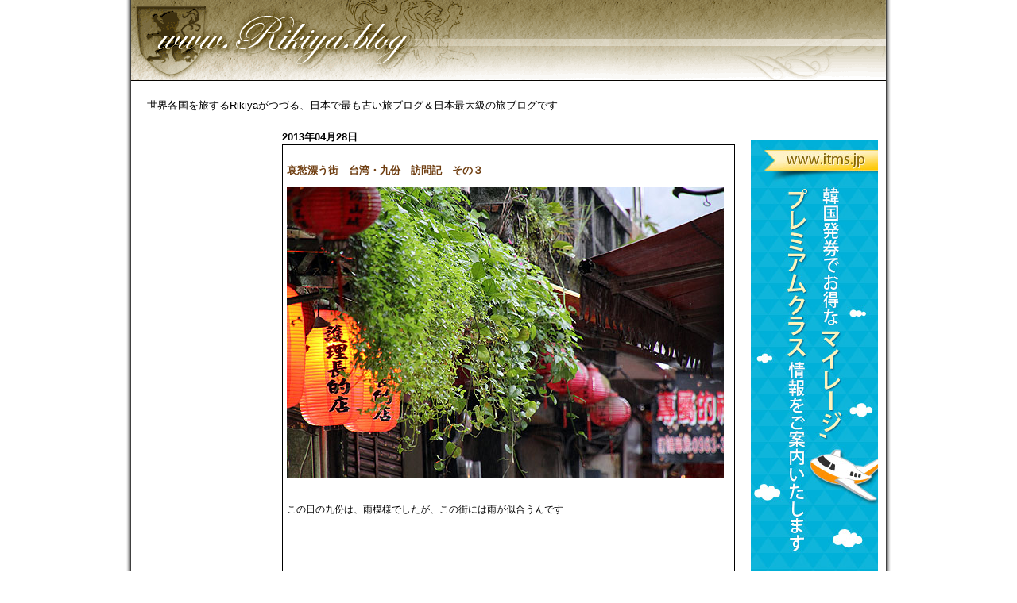

--- FILE ---
content_type: text/html
request_url: http://www.rikiya.com/blog/archives/005279.html
body_size: 41671
content:
<!DOCTYPE html PUBLIC "-//W3C//DTD XHTML 1.0 Transitional//EN""http://www.w3.org/TR/xhtml1/DTD/xhtml1-transitional.dtd">
<html xmlns="http://www.w3.org/1999/xhtml" xml:lang="ja" lang="ja">
<head>
<meta http-equiv="Content-Type" content="text/html; charset=UTF-8" />
<meta http-equiv="Content-Script-Type" content="text/javascript" />
<meta http-equiv="Content-Style-Type" content="text/css" />
<link rel="stylesheet" href="http://www.rikiya.com/img/tree-maker/tree-maker.css" type="text/css" media="screen" />
<script type="text/javascript" src="http://www.rikiya.com/img/tree-maker/maketree.js"></script>
<script type="text/javascript" src="http://www.rikiya.com/img/tree-maker/treehandler.js" charset="shift_jis"></script>
<meta name="keywords" content="アヌシー,フランス,航空会社,上級会員,JGC,SFC,空港,ラウンジ,さくらラウンジ,Signet,シグネット,南仏,ホテル,高級ホテル,ビジネスクラス" />
<meta name="description" content="南仏フランス・アヌシーの魅力と航空会社エアラインのラウンジやビジネスクラス、上級会員の紹介を行う飛行機マニアには最適なBlogブログサイトです" />
<link rel="stylesheet" href="http://www.rikiya.com/styles-site.css" type="text/css" />
<link rel="alternate" type="application/atom+xml" title="Atom" href="http://www.rikiya.com/atom.xml" />
<link rel="alternate" type="application/rss+xml" title="RSS 2.0" href="http://www.rikiya.com/index.xml" />
<title>哀愁漂う街　台湾・九份　訪問記　その３ (我が心の故郷～南東フランス・アヌシー＆Rikiya’s Diary)</title>
<link rel="start" href="http://www.rikiya.com/" title="Home" />
<link rel="prev" href="http://www.rikiya.com/blog/archives/005278.html" title="哀愁漂う街　台湾・九份　訪問記　その２" />
<link rel="next" href="http://www.rikiya.com/blog/archives/005280.html" title="哀愁漂う街　台湾・九份　訪問記　その４" />


<script type="text/javascript" src="http://www.rikiya.com/mt-site.js"></script>



<script type="text/javascript">

  var _gaq = _gaq || [];
  _gaq.push(['_setAccount', 'UA-18277251-2']);
  _gaq.push(['_trackPageview']);

  (function() {
    var ga = document.createElement('script'); ga.type = 'text/javascript'; ga.async = true;
    ga.src = ('https:' == document.location.protocol ? 'https://ssl' : 'http://www') + '.google-analytics.com/ga.js';
    var s = document.getElementsByTagName('script')[0]; s.parentNode.insertBefore(ga, s);
  })();

</script>
</head>





<body onload="individualArchivesOnLoad(commenter_name)">
<div id="wrap">
<div id="banner">
<h1><a href="http://www.rikiya.com/" accesskey="1"><img src="http://www.rikiya.com/img/index950.gif" alt="我が心の故郷～南東フランス・アヌシー＆Rikiya’s Diary" width="964" height="102" /></a></h1>
</div><!-- /banner -->

<div id="container">
<div class="midashi1"> <br>
<h2 class="description">世界各国を旅するRikiyaがつづる、日本で最も古い旅ブログ＆日本最大級の旅ブログです


</h2>

<br />

</div><!-- midashi1 -->


<div id="llinks">
<div class="sidebar">


<script async src="//pagead2.googlesyndication.com/pagead/js/adsbygoogle.js"></script>
<!-- Rikiya1 -->
<ins class="adsbygoogle"
     style="display:inline-block;width:160px;height:600px"
     data-ad-client="ca-pub-5958911672499707"
     data-ad-slot="3381690754"></ins>
<script>
(adsbygoogle = window.adsbygoogle || []).push({});
</script>
<br><br>




<script async src="//pagead2.googlesyndication.com/pagead/js/adsbygoogle.js"></script>
<!-- Rikiya1 -->
<ins class="adsbygoogle"
     style="display:inline-block;width:160px;height:600px"
     data-ad-client="ca-pub-5958911672499707"
     data-ad-slot="3381690754"></ins>
<script>
(adsbygoogle = window.adsbygoogle || []).push({});
</script>
<br><br>




<script async src="//pagead2.googlesyndication.com/pagead/js/adsbygoogle.js"></script>
<!-- Rikiya1 -->
<ins class="adsbygoogle"
     style="display:inline-block;width:160px;height:600px"
     data-ad-client="ca-pub-5958911672499707"
     data-ad-slot="3381690754"></ins>
<script>
(adsbygoogle = window.adsbygoogle || []).push({});
</script>
<br><br>


<script async src="//pagead2.googlesyndication.com/pagead/js/adsbygoogle.js"></script>
<!-- Rikiya1 -->
<ins class="adsbygoogle"
     style="display:inline-block;width:160px;height:600px"
     data-ad-client="ca-pub-5958911672499707"
     data-ad-slot="3381690754"></ins>
<script>
(adsbygoogle = window.adsbygoogle || []).push({});
</script>
<br><br>




<script async src="//pagead2.googlesyndication.com/pagead/js/adsbygoogle.js"></script>
<!-- Rikiya1 -->
<ins class="adsbygoogle"
     style="display:inline-block;width:160px;height:600px"
     data-ad-client="ca-pub-5958911672499707"
     data-ad-slot="3381690754"></ins>
<script>
(adsbygoogle = window.adsbygoogle || []).push({});
</script>
<br><br>




<script async src="//pagead2.googlesyndication.com/pagead/js/adsbygoogle.js"></script>
<!-- Rikiya1 -->
<ins class="adsbygoogle"
     style="display:inline-block;width:160px;height:600px"
     data-ad-client="ca-pub-5958911672499707"
     data-ad-slot="3381690754"></ins>
<script>
(adsbygoogle = window.adsbygoogle || []).push({});
</script>
<br><br>



 
<ul>
 <li><h2>グループサイト</h2>
 <ul>
   <li><a href="http://www.kinaishoku.com/" target="_blank">機内食・ドットコム</a></li>
       </ul>
 </li>
</ul>






<div class="link"><a href="http://www.rikiya.com/privacy.html"><center><font size="2">プライバシーポリシー</center></font></a></div>








</div>
















</div><!-- end #llinks -->
















<div id="content">
<div class="blog">

<h3 class="date">2013&#24180;04&#26376;28&#26085;</h3>
<div class="blogbody" id="post-5279">

<br /><h3 class="storytitle">哀愁漂う街　台湾・九份　訪問記　その３</h3>
	<p><img alt="taiwan_2013-2651.jpg" src="http://www.rikiya.com/images/taiwan_2013-2651.jpg" width="550" height="367" /></p>

<p><br />
この日の九份は、雨模様でしたが、この街には雨が似合うんです<br />
</p>



<br /><br />



<script async src="//pagead2.googlesyndication.com/pagead/js/adsbygoogle.js"></script>
<!-- Rikiya4 -->
<ins class="adsbygoogle"
     style="display:inline-block;width:550px;height:350px"
     data-ad-client="ca-pub-5958911672499707"
     data-ad-slot="1716911557"></ins>
<script>
(adsbygoogle = window.adsbygoogle || []).push({});
</script>


<br /><br /><br />

<br />
<p><img alt="taiwan_2013-2652.jpg" src="http://www.rikiya.com/images/taiwan_2013-2652.jpg" width="550" height="367" /></p>

<p></p>

<p><br />
ツアーの観光客が帰った後の九份は、ひっそりとします</p>

<p></p>

<p></p>

<p><br />
<img alt="taiwan_2013-2740.jpg" src="http://www.rikiya.com/images/taiwan_2013-2740.jpg" width="550" height="367" /></p>

<p></p>

<p><br />
懐かしきレトロを感じさせる建物や風景</p>

<p></p>

<p></p>

<p><br />
<img alt="taiwan_2013-2742.jpg" src="http://www.rikiya.com/images/taiwan_2013-2742.jpg" width="550" height="367" /></p>

<p></p>

<p><br />
<img alt="taiwan_2013-2648.jpg" src="http://www.rikiya.com/images/taiwan_2013-2648.jpg" width="550" height="367" /></p>

<p></p>

<p><img alt="taiwan_2013-2650.jpg" src="http://www.rikiya.com/images/taiwan_2013-2650.jpg" width="550" height="367" /></p>

<p></p>

<p><br />
<img alt="taiwan_2013-2653.jpg" src="http://www.rikiya.com/images/taiwan_2013-2653.jpg" width="550" height="367" /></p>

<p></p>

<p><br />
雨が降った後の石畳</p>

<p></p>

<p><br />
哀愁感漂います</p>

<p></p>

<p></p>

<p><br />
<img alt="taiwan_2013-2641.jpg" src="http://www.rikiya.com/images/taiwan_2013-2641.jpg" width="550" height="367" /></p>

<p></p>

<p><br></p>

<p>少しお茶でも飲んで休憩しましょう</p>

<p></p>

<p><br />
</p>








<br /><br /><br /> <br><br>



<center><script async src="//pagead2.googlesyndication.com/pagead/js/adsbygoogle.js"></script>
<!-- Rikiya3 -->
<ins class="adsbygoogle"
     style="display:inline-block;width:300px;height:600px"
     data-ad-client="ca-pub-5958911672499707"
     data-ad-slot="1765356754"></ins>
<script>
(adsbygoogle = window.adsbygoogle || []).push({});
</script></center>




<br /><br /><br />



<br><br><center>
<a href="http://www.itms.jp/"><img src="http://www.rikiya.com/images/sl-y.jpg"></a>
<br><br>


<a href="http://hb.afl.rakuten.co.jp/hsc/0cca080d.2c7c9ca3.0cca07f0.ef9e72cb/" target="_blank"><img src="http://hbb.afl.rakuten.co.jp/hsb/0cca080d.2c7c9ca3.0cca07f0.ef9e72cb/153145/" border="0"></a>
</center>

<br>


<br /><br />


----------------------------------------------------------------------<br /><br />
前の記事：　<a href="http://www.rikiya.com/blog/archives/005278.html">哀愁漂う街　台湾・九份　訪問記　その２</a><br />
次の記事：　<a href="http://www.rikiya.com/blog/archives/005280.html">哀愁漂う街　台湾・九份　訪問記　その４</a><br /><br />
トップページへ：　<a href="http://www.rikiya.com">我が心の故郷アヌシー＆Rikiya's Diary</a>
<br /><br />
----------------------------------------------------------------------
<br /><br />


<br />



<script async src="//pagead2.googlesyndication.com/pagead/js/adsbygoogle.js"></script>
<ins class="adsbygoogle"
     style="display:inline-block;width:550px;height:550px"
     data-ad-client="ca-pub-5958911672499707"
     data-ad-slot="9100577558"></ins>
<script>
     (adsbygoogle = window.adsbygoogle || []).push({});
</script>
<br><br>







<div class="entry-footer">
18:56
| <a href="http://www.rikiya.com/blog/archives/005279.html#comments">コメント (0)</a>


</div><!-- entry-footer -->
</div><!-- blogbody -->



<div id="comments" class="comments">
   

    
   <form method="post" action="http://www.rikiya.com/cgi/mt/mt-comments.cgi" name="comments_form" onsubmit="if (this.bakecookie.checked) rememberMe(this)">
      <input type="hidden" name="static" value="1" />
      <input type="hidden" name="entry_id" value="5279" />
      
      <div id="comments-form">
         <h2 class="sidetitle">コメントを投稿</h2>
         
         <div class="comments-open-content">
            <script type="text/javascript">
            <!--
            writeTypeKeyGreeting(commenter_name, 5279);
            //-->
            </script>
         
                        <p class="comments-open-moderated">
               <font size="2">(コメントは、管理人の承認があるまでは、コメントは表示されません。その際はしばらくお待ち下さいませ。)</font>
            </p>
            

            <div id="comments-open-data">
               <div id="name-email">
                  <p>
<font size="2"><label for="comment-author">名前:</label></font><br />
<input id="comment-author" name="author" size="30" />
                  </p>
                  <p>
<font size="2"><label for="comment-email">メールアドレス:<br />（メールアドレスは記入頂きましても公開はされません。管理人Rikiyaのみに知らされます）</label></font><br />
<input id="comment-email" name="email" size="30" />
                  </p>
               </div>

               <p>
                  <font size="2"><label for="comment-url">URL:</label></font><br />
                  <input id="comment-url" name="url" size="30" />
               </p>
               <p>
                  <font size="2"><label for="comment-bake-cookie"><input type="checkbox"
id="comment-bake-cookie" name="bakecookie" onclick="if (!this.checked) forgetMe(document.comments_form)" value="1" />
この情報を登録しますか?</label></font>
               </p>
            </div>

            <p id="comments-open-text">
               <font size="2"><label for="comment-text">コメント: (スタイル用のHTMLタグが使えます)</label></font><br />
               <textarea id="comment-text" name="text" rows="15" cols="70"></textarea>
            </p>
            <div id="comments-open-footer" class="comments-open-footer">
               <input type="submit" accesskey="v" name="preview" id="comment-preview" value="確認" />
               <input type="submit" accesskey="s" name="post" id="comment-post" value="投稿" />
            </div>

<br /><br /><br />

         </div>
      </div>
   </form>
   
</div>

</div><!-- blog -->
</div><!-- #content -->


<div id="links">
<div class="sidebar">


<a href="http://www.itms.jp/"><img src="http://www.rikiya.com/images/sl.jpg"></a>
<br><br>



<script async src="//pagead2.googlesyndication.com/pagead/js/adsbygoogle.js"></script>
<!-- Rikiya1 -->
<ins class="adsbygoogle"
     style="display:inline-block;width:160px;height:600px"
     data-ad-client="ca-pub-5958911672499707"
     data-ad-slot="3381690754"></ins>
<script>
(adsbygoogle = window.adsbygoogle || []).push({});
</script>
<br><br>




<script async src="//pagead2.googlesyndication.com/pagead/js/adsbygoogle.js"></script>
<!-- Rikiya1 -->
<ins class="adsbygoogle"
     style="display:inline-block;width:160px;height:600px"
     data-ad-client="ca-pub-5958911672499707"
     data-ad-slot="3381690754"></ins>
<script>
(adsbygoogle = window.adsbygoogle || []).push({});
</script>
<br><br>






    <ul>
        <li><h2>Categories</h2>
<ul>
      <li class="module-list-item"><a href="http://www.rikiya.com/blog/archives/usj.html" title="">【国内旅行】USJ</a>
   
   </li>


      <li class="module-list-item"><a href="http://www.rikiya.com/blog/archives/cat27.html" title="">【国内旅行】京都</a>
   
   </li>


      <li class="module-list-item"><a href="http://www.rikiya.com/blog/archives/cat174.html" title="">【国内旅行】佐伯</a>
   
   </li>


      <li class="module-list-item"><a href="http://www.rikiya.com/blog/archives/cat61.html" title="">【国内旅行】内子</a>
   
   </li>


      <li class="module-list-item"><a href="http://www.rikiya.com/blog/archives/cat139.html" title="">【国内旅行】北九州</a>
   
   </li>


      <li class="module-list-item"><a href="http://www.rikiya.com/blog/archives/cat83.html" title="">【国内旅行】北海道１</a>
   
   </li>


      <li class="module-list-item"><a href="http://www.rikiya.com/blog/archives/cat63.html" title="">【国内旅行】北海道２</a>
   
   </li>


      <li class="module-list-item"><a href="http://www.rikiya.com/blog/archives/cat75.html" title="">【国内旅行】北海道３</a>
   
   </li>


      <li class="module-list-item"><a href="http://www.rikiya.com/blog/archives/cat145.html" title="">【国内旅行】北海道４</a>
   
   </li>


      <li class="module-list-item"><a href="http://www.rikiya.com/blog/archives/cat152.html" title="">【国内旅行】北海道５</a>
   
   </li>


      <li class="module-list-item"><a href="http://www.rikiya.com/blog/archives/cat155.html" title="">【国内旅行】北海道６</a>
   
   </li>


      <li class="module-list-item"><a href="http://www.rikiya.com/blog/archives/cat85.html" title="">【国内旅行】和歌山</a>
   
   </li>


      <li class="module-list-item"><a href="http://www.rikiya.com/blog/archives/cat132.html" title="">【国内旅行】大分</a>
   
   </li>


      <li class="module-list-item"><a href="http://www.rikiya.com/blog/archives/cat120.html" title="">【国内旅行】奈良</a>
   
   </li>


      <li class="module-list-item"><a href="http://www.rikiya.com/blog/archives/cat119.html" title="">【国内旅行】富山</a>
   
   </li>


      <li class="module-list-item"><a href="http://www.rikiya.com/blog/archives/cat118.html" title="">【国内旅行】小諸</a>
   
   </li>


      <li class="module-list-item"><a href="http://www.rikiya.com/blog/archives/cat128.html" title="">【国内旅行】山形</a>
   
   </li>


      <li class="module-list-item"><a href="http://www.rikiya.com/blog/archives/cat180.html" title="">【国内旅行】広島</a>
   
   </li>


      <li class="module-list-item"><a href="http://www.rikiya.com/blog/archives/cat17.html" title="">【国内旅行】徳島１</a>
   
   </li>


      <li class="module-list-item"><a href="http://www.rikiya.com/blog/archives/cat169.html" title="">【国内旅行】徳島２</a>
   
   </li>


      <li class="module-list-item"><a href="http://www.rikiya.com/blog/archives/cat168.html" title="">【国内旅行】日光</a>
   
   </li>


      <li class="module-list-item"><a href="http://www.rikiya.com/blog/archives/cat144.html" title="">【国内旅行】横浜</a>
   
   </li>


      <li class="module-list-item"><a href="http://www.rikiya.com/blog/archives/cat35.html" title="">【国内旅行】沖縄１</a>
   
   </li>


      <li class="module-list-item"><a href="http://www.rikiya.com/blog/archives/cat136.html" title="">【国内旅行】沖縄２</a>
   
   </li>


      <li class="module-list-item"><a href="http://www.rikiya.com/blog/archives/3.html" title="">【国内旅行】沖縄３</a>
   
   </li>


      <li class="module-list-item"><a href="http://www.rikiya.com/blog/archives/cat177.html" title="">【国内旅行】福島</a>
   
   </li>


      <li class="module-list-item"><a href="http://www.rikiya.com/blog/archives/cat45.html" title="">【国内旅行】軽井沢</a>
   
   </li>


      <li class="module-list-item"><a href="http://www.rikiya.com/blog/archives/cat18.html" title="">【国内旅行】近江八幡</a>
   
   </li>


      <li class="module-list-item"><a href="http://www.rikiya.com/blog/archives/cat161.html" title="">【国内旅行】青森</a>
   
   </li>


      <li class="module-list-item"><a href="http://www.rikiya.com/blog/archives/cat131.html" title="">【国内旅行】静岡</a>
   
   </li>


      <li class="module-list-item"><a href="http://www.rikiya.com/blog/archives/cat20.html" title="">【国内旅行】飛騨高山</a>
   
   </li>


      <li class="module-list-item"><a href="http://www.rikiya.com/blog/archives/cat15.html" title="">【国内旅行】高知</a>
   
   </li>


      <li class="module-list-item"><a href="http://www.rikiya.com/blog/archives/ana.html" title="">【宿泊】ANAインターコンチ</a>
   
   </li>


      <li class="module-list-item"><a href="http://www.rikiya.com/blog/archives/cat103.html" title="">【宿泊】ウェスティンシドニー</a>
   
   </li>


      <li class="module-list-item"><a href="http://www.rikiya.com/blog/archives/cat147.html" title="">【宿泊】ウェスティンナゴヤ</a>
   
   </li>


      <li class="module-list-item"><a href="http://www.rikiya.com/blog/archives/cat77.html" title="">【宿泊】ウェスティン大阪</a>
   
   </li>


      <li class="module-list-item"><a href="http://www.rikiya.com/blog/archives/cat62.html" title="">【宿泊】ウェスティン東京</a>
   
   </li>


      <li class="module-list-item"><a href="http://www.rikiya.com/blog/archives/cat92.html" title="">【宿泊】エラワンバンコク</a>
   
   </li>


      <li class="module-list-item"><a href="http://www.rikiya.com/blog/archives/cat90.html" title="">【宿泊】グランドハイアット</a>
   
   </li>


      <li class="module-list-item"><a href="http://www.rikiya.com/blog/archives/cat97.html" title="">【宿泊】コンラッドバンコク</a>
   
   </li>


      <li class="module-list-item"><a href="http://www.rikiya.com/blog/archives/cat121.html" title="">【宿泊】コンラッド東京</a>
   
   </li>


      <li class="module-list-item"><a href="http://www.rikiya.com/blog/archives/cat129.html" title="">【宿泊】シェラトン東京ベイ</a>
   
   </li>


      <li class="module-list-item"><a href="http://www.rikiya.com/blog/archives/cat142.html" title="">【宿泊】シェラトン香港</a>
   
   </li>


      <li class="module-list-item"><a href="http://www.rikiya.com/blog/archives/cat78.html" title="">【宿泊】スイスホテル大阪</a>
   
   </li>


      <li class="module-list-item"><a href="http://www.rikiya.com/blog/archives/cat109.html" title="">【宿泊】ストリングスホテル</a>
   
   </li>


      <li class="module-list-item"><a href="http://www.rikiya.com/blog/archives/gp.html" title="">【宿泊】ハイアットFFP</a>
   
   </li>


      <li class="module-list-item"><a href="http://www.rikiya.com/blog/archives/cat93.html" title="">【宿泊】ハイアットオークラン</a>
   
   </li>


      <li class="module-list-item"><a href="http://www.rikiya.com/blog/archives/cat89.html" title="">【宿泊】ハイアットサイゴン</a>
   
   </li>


      <li class="module-list-item"><a href="http://www.rikiya.com/blog/archives/cat94.html" title="">【宿泊】ハイアットサンクチュ</a>
   
   </li>


      <li class="module-list-item"><a href="http://www.rikiya.com/blog/archives/cat96.html" title="">【宿泊】ハイアットシドニー</a>
   
   </li>


      <li class="module-list-item"><a href="http://www.rikiya.com/blog/archives/cat101.html" title="">【宿泊】ハイアットワイキキ</a>
   
   </li>


      <li class="module-list-item"><a href="http://www.rikiya.com/blog/archives/cat40.html" title="">【宿泊】ハイアット大阪</a>
   
   </li>


      <li class="module-list-item"><a href="http://www.rikiya.com/blog/archives/cat42.html" title="">【宿泊】ハイアット東京</a>
   
   </li>


      <li class="module-list-item"><a href="http://www.rikiya.com/blog/archives/cat67.html" title="">【宿泊】ハイアット箱根</a>
   
   </li>


      <li class="module-list-item"><a href="http://www.rikiya.com/blog/archives/cat179.html" title="">【宿泊】パレスホテル東京</a>
   
   </li>


      <li class="module-list-item"><a href="http://www.rikiya.com/blog/archives/cat50.html" title="">【宿泊】パンパシフィック横浜</a>
   
   </li>


      <li class="module-list-item"><a href="http://www.rikiya.com/blog/archives/cat154.html" title="">【宿泊】パークハイアットパリ</a>
   
   </li>


      <li class="module-list-item"><a href="http://www.rikiya.com/blog/archives/cat43.html" title="">【宿泊】パークハイアット東京</a>
   
   </li>


      <li class="module-list-item"><a href="http://www.rikiya.com/blog/archives/cat104.html" title="">【宿泊】ヒルトンオークランド</a>
   
   </li>


      <li class="module-list-item"><a href="http://www.rikiya.com/blog/archives/cat99.html" title="">【宿泊】ヒルトンパリ</a>
   
   </li>


      <li class="module-list-item"><a href="http://www.rikiya.com/blog/archives/cat126.html" title="">【宿泊】ヒルトンフランクフル</a>
   
   </li>


      <li class="module-list-item"><a href="http://www.rikiya.com/blog/archives/cat125.html" title="">【宿泊】ヒルトンミュンヘン</a>
   
   </li>


      <li class="module-list-item"><a href="http://www.rikiya.com/blog/archives/cat100.html" title="">【宿泊】ヒルトン凱旋門</a>
   
   </li>


      <li class="module-list-item"><a href="http://www.rikiya.com/blog/archives/cat68.html" title="">【宿泊】ヒルトン大阪</a>
   
   </li>


      <li class="module-list-item"><a href="http://www.rikiya.com/blog/archives/cat73.html" title="">【宿泊】ヒルトン東京</a>
   
   </li>


      <li class="module-list-item"><a href="http://www.rikiya.com/blog/archives/cat64.html" title="">【宿泊】ヒルトン東京ベイ</a>
   
   </li>


      <li class="module-list-item"><a href="http://www.rikiya.com/blog/archives/cat106.html" title="">【宿泊】フォーシーズンズ香港</a>
   
   </li>


      <li class="module-list-item"><a href="http://www.rikiya.com/blog/archives/cat102.html" title="">【宿泊】フォーシーズンマウイ</a>
   
   </li>


      <li class="module-list-item"><a href="http://www.rikiya.com/blog/archives/cat13.html" title="">【宿泊】ホテル</a>
   
   </li>


      <li class="module-list-item"><a href="http://www.rikiya.com/blog/archives/cat54.html" title="">【宿泊】マンダリン東京</a>
   
   </li>


      <li class="module-list-item"><a href="http://www.rikiya.com/blog/archives/cat95.html" title="">【宿泊】ミルブルックリゾート</a>
   
   </li>


      <li class="module-list-item"><a href="http://www.rikiya.com/blog/archives/cat91.html" title="">【宿泊】リッツカパルア</a>
   
   </li>


      <li class="module-list-item"><a href="http://www.rikiya.com/blog/archives/cat98.html" title="">【宿泊】リッツソウル</a>
   
   </li>


      <li class="module-list-item"><a href="http://www.rikiya.com/blog/archives/cat46.html" title="">【宿泊】リッツ大阪</a>
   
   </li>


      <li class="module-list-item"><a href="http://www.rikiya.com/blog/archives/cat107.html" title="">【宿泊】リッツ東京</a>
   
   </li>


      <li class="module-list-item"><a href="http://www.rikiya.com/blog/archives/cat105.html" title="">【宿泊】リッツ香港</a>
   
   </li>


      <li class="module-list-item"><a href="http://www.rikiya.com/blog/archives/cat82.html" title="">【宿泊】リーガロイヤル大阪</a>
   
   </li>


      <li class="module-list-item"><a href="http://www.rikiya.com/blog/archives/cat60.html" title="">【宿泊】名古屋マリオット</a>
   
   </li>


      <li class="module-list-item"><a href="http://www.rikiya.com/blog/archives/cat137.html" title="">【宿泊】喜瀬別邸</a>
   
   </li>


      <li class="module-list-item"><a href="http://www.rikiya.com/blog/archives/cat110.html" title="">【宿泊】帝国ホテル大阪</a>
   
   </li>


      <li class="module-list-item"><a href="http://www.rikiya.com/blog/archives/cat134.html" title="">【宿泊】帝国ホテル東京</a>
   
   </li>


      <li class="module-list-item"><a href="http://www.rikiya.com/blog/archives/cat117.html" title="">【宿泊】星のや 軽井沢</a>
   
   </li>


      <li class="module-list-item"><a href="http://www.rikiya.com/blog/archives/cat80.html" title="">【宿泊】東京ドームホテル</a>
   
   </li>


      <li class="module-list-item"><a href="http://www.rikiya.com/blog/archives/cat4.html" title="">【海外旅行】アメリカ</a>
   
   </li>


      <li class="module-list-item"><a href="http://www.rikiya.com/blog/archives/cat3.html" title="">【海外旅行】イタリア１</a>
   
   </li>


      <li class="module-list-item"><a href="http://www.rikiya.com/blog/archives/cat32.html" title="">【海外旅行】イタリア２</a>
   
   </li>


      <li class="module-list-item"><a href="http://www.rikiya.com/blog/archives/cat170.html" title="">【海外旅行】イタリア３</a>
   
   </li>


      <li class="module-list-item"><a href="http://www.rikiya.com/blog/archives/cat196.html" title="">【海外旅行】イタリア４</a>
   
   </li>


      <li class="module-list-item"><a href="http://www.rikiya.com/blog/archives/cat69.html" title="">【海外旅行】オリエント急行１</a>
   
   </li>


      <li class="module-list-item"><a href="http://www.rikiya.com/blog/archives/cat171.html" title="">【海外旅行】オリエント急行２</a>
   
   </li>


      <li class="module-list-item"><a href="http://www.rikiya.com/blog/archives/cat70.html" title="">【海外旅行】オーストラリア</a>
   
   </li>


      <li class="module-list-item"><a href="http://www.rikiya.com/blog/archives/cat22.html" title="">【海外旅行】オーストリア</a>
   
   </li>


      <li class="module-list-item"><a href="http://www.rikiya.com/blog/archives/cat187.html" title="">【海外旅行】ギリシャ</a>
   
   </li>


      <li class="module-list-item"><a href="http://www.rikiya.com/blog/archives/cat113.html" title="">【海外旅行】シンガポール</a>
   
   </li>


      <li class="module-list-item"><a href="http://www.rikiya.com/blog/archives/cat191.html" title="">【海外旅行】シンガポール２</a>
   
   </li>


      <li class="module-list-item"><a href="http://www.rikiya.com/blog/archives/cat65.html" title="">【海外旅行】タイ１</a>
   
   </li>


      <li class="module-list-item"><a href="http://www.rikiya.com/blog/archives/cat76.html" title="">【海外旅行】タイ２</a>
   
   </li>


      <li class="module-list-item"><a href="http://www.rikiya.com/blog/archives/cat167.html" title="">【海外旅行】タイ３</a>
   
   </li>


      <li class="module-list-item"><a href="http://www.rikiya.com/blog/archives/cat124.html" title="">【海外旅行】ドイツ１</a>
   
   </li>


      <li class="module-list-item"><a href="http://www.rikiya.com/blog/archives/cat159.html" title="">【海外旅行】ドイツ２</a>
   
   </li>


   <li class="module-list-item">【海外旅行】ドイツ３</li>


      <li class="module-list-item"><a href="http://www.rikiya.com/blog/archives/cat182.html" title="">【海外旅行】ドイツ４</a>
   
   </li>


      <li class="module-list-item"><a href="http://www.rikiya.com/blog/archives/cat190.html" title="">【海外旅行】ドイツ５</a>
   
   </li>


      <li class="module-list-item"><a href="http://www.rikiya.com/blog/archives/cat193.html" title="">【海外旅行】ドバイ</a>
   
   </li>


      <li class="module-list-item"><a href="http://www.rikiya.com/blog/archives/cat55.html" title="">【海外旅行】ニュージー１</a>
   
   </li>


      <li class="module-list-item"><a href="http://www.rikiya.com/blog/archives/2_1.html" title="">【海外旅行】ニュージー２</a>
   
   </li>


      <li class="module-list-item"><a href="http://www.rikiya.com/blog/archives/cat84.html" title="">【海外旅行】ハワイ</a>
   
   </li>


      <li class="module-list-item"><a href="http://www.rikiya.com/blog/archives/cat5.html" title="">【海外旅行】フランス１</a>
   
   </li>


      <li class="module-list-item"><a href="http://www.rikiya.com/blog/archives/cat165.html" title="">【海外旅行】フランス１０</a>
   
   </li>


      <li class="module-list-item"><a href="http://www.rikiya.com/blog/archives/cat37.html" title="">【海外旅行】フランス２</a>
   
   </li>


      <li class="module-list-item"><a href="http://www.rikiya.com/blog/archives/cat41.html" title="">【海外旅行】フランス３</a>
   
   </li>


      <li class="module-list-item"><a href="http://www.rikiya.com/blog/archives/cat56.html" title="">【海外旅行】フランス４</a>
   
   </li>


      <li class="module-list-item"><a href="http://www.rikiya.com/blog/archives/cat59.html" title="">【海外旅行】フランス５</a>
   
   </li>


      <li class="module-list-item"><a href="http://www.rikiya.com/blog/archives/cat112.html" title="">【海外旅行】フランス６</a>
   
   </li>


      <li class="module-list-item"><a href="http://www.rikiya.com/blog/archives/cat86.html" title="">【海外旅行】フランス７</a>
   
   </li>


      <li class="module-list-item"><a href="http://www.rikiya.com/blog/archives/2_2.html" title="">【海外旅行】フランス８</a>
   
   </li>


      <li class="module-list-item"><a href="http://www.rikiya.com/blog/archives/cat153.html" title="">【海外旅行】フランス９</a>
   
   </li>


      <li class="module-list-item"><a href="http://www.rikiya.com/blog/archives/cat88.html" title="">【海外旅行】ベトナム１</a>
   
   </li>


      <li class="module-list-item"><a href="http://www.rikiya.com/blog/archives/cat156.html" title="">【海外旅行】ベトナム２</a>
   
   </li>


      <li class="module-list-item"><a href="http://www.rikiya.com/blog/archives/cat197.html" title="">【海外旅行】ベトナム３</a>
   
   </li>


      <li class="module-list-item"><a href="http://www.rikiya.com/blog/archives/cat164.html" title="">【海外旅行】マカオ</a>
   
   </li>


      <li class="module-list-item"><a href="http://www.rikiya.com/blog/archives/cat29.html" title="">【海外旅行】マルタ</a>
   
   </li>


      <li class="module-list-item"><a href="http://www.rikiya.com/blog/archives/cat188.html" title="">【海外旅行】マレーシア</a>
   
   </li>


      <li class="module-list-item"><a href="http://www.rikiya.com/blog/archives/cat31.html" title="">【海外旅行】中国２</a>
   
   </li>


      <li class="module-list-item"><a href="http://www.rikiya.com/blog/archives/cat51.html" title="">【海外旅行】中国３</a>
   
   </li>


      <li class="module-list-item"><a href="http://www.rikiya.com/blog/archives/cat162.html" title="">【海外旅行】中国４</a>
   
   </li>


      <li class="module-list-item"><a href="http://www.rikiya.com/blog/archives/cat47.html" title="">【海外旅行】台湾１</a>
   
   </li>


      <li class="module-list-item"><a href="http://www.rikiya.com/blog/archives/cat184.html" title="">【海外旅行】台湾２</a>
   
   </li>


      <li class="module-list-item"><a href="http://www.rikiya.com/blog/archives/cat186.html" title="">【海外旅行】台湾３</a>
   
   </li>


      <li class="module-list-item"><a href="http://www.rikiya.com/blog/archives/cat26.html" title="">【海外旅行】韓国１</a>
   
   </li>


      <li class="module-list-item"><a href="http://www.rikiya.com/blog/archives/2.html" title="">【海外旅行】韓国２</a>
   
   </li>


      <li class="module-list-item"><a href="http://www.rikiya.com/blog/archives/cat133.html" title="">【海外旅行】韓国３</a>
   
   </li>


      <li class="module-list-item"><a href="http://www.rikiya.com/blog/archives/cat160.html" title="">【海外旅行】韓国４</a>
   
   </li>


      <li class="module-list-item"><a href="http://www.rikiya.com/blog/archives/cat176.html" title="">【海外旅行】韓国５</a>
   
   </li>


      <li class="module-list-item"><a href="http://www.rikiya.com/blog/archives/cat48.html" title="">【海外旅行】香港１</a>
   
   </li>


      <li class="module-list-item"><a href="http://www.rikiya.com/blog/archives/cat141.html" title="">【海外旅行】香港２</a>
   
   </li>


      <li class="module-list-item"><a href="http://www.rikiya.com/blog/archives/cat178.html" title="">【海外旅行】香港３</a>
   
   </li>


      <li class="module-list-item"><a href="http://www.rikiya.com/blog/archives/cat192.html" title="">【海外旅行】香港４</a>
   
   </li>


      <li class="module-list-item"><a href="http://www.rikiya.com/blog/archives/1.html" title="">【雑記】1万人の第九</a>
   
   </li>


      <li class="module-list-item"><a href="http://www.rikiya.com/blog/archives/jal.html" title="">【雑記】JAL</a>
   
   </li>


      <li class="module-list-item"><a href="http://www.rikiya.com/blog/archives/cat194.html" title="">【雑記】みんなの旅ごはん日記</a>
   
   </li>


      <li class="module-list-item"><a href="http://www.rikiya.com/blog/archives/cat173.html" title="">【雑記】みんなの機内食</a>
   
   </li>


      <li class="module-list-item"><a href="http://www.rikiya.com/blog/archives/cat1.html" title="">【雑記】アヌシー</a>
   
   </li>


      <li class="module-list-item"><a href="http://www.rikiya.com/blog/archives/cat2.html" title="">【雑記】クラシック</a>
   
   </li>


      <li class="module-list-item"><a href="http://www.rikiya.com/blog/archives/cat108.html" title="">【雑記】クレジットカード</a>
   
   </li>


      <li class="module-list-item"><a href="http://www.rikiya.com/blog/archives/blog.html" title="">【雑記】ブログ</a>
   
   </li>


      <li class="module-list-item"><a href="http://www.rikiya.com/blog/archives/cat38.html" title="">【雑記】マスコミ取材</a>
   
   </li>


      <li class="module-list-item"><a href="http://www.rikiya.com/blog/archives/cat11.html" title="">【雑記】ミュージカル</a>
   
   </li>


      <li class="module-list-item"><a href="http://www.rikiya.com/blog/archives/cat10.html" title="">【雑記】仕事</a>
   
   </li>


      <li class="module-list-item"><a href="http://www.rikiya.com/blog/archives/cat127.html" title="">【雑記】旅行博</a>
   
   </li>


      <li class="module-list-item"><a href="http://www.rikiya.com/blog/archives/cat7.html" title="">【雑記】日記</a>
   
   </li>


      <li class="module-list-item"><a href="http://www.rikiya.com/blog/archives/cat24.html" title="">【雑記】日記２</a>
   
   </li>


      <li class="module-list-item"><a href="http://www.rikiya.com/blog/archives/cat52.html" title="">【雑記】日記３</a>
   
   </li>


      <li class="module-list-item"><a href="http://www.rikiya.com/blog/archives/cat146.html" title="">【雑記】日記４</a>
   
   </li>


      <li class="module-list-item"><a href="http://www.rikiya.com/blog/archives/cat157.html" title="">【雑記】日記５</a>
   
   </li>


      <li class="module-list-item"><a href="http://www.rikiya.com/blog/archives/cat163.html" title="">【雑記】日記６</a>
   
   </li>


      <li class="module-list-item"><a href="http://www.rikiya.com/blog/archives/cat8.html" title="">【雑記】福祉</a>
   
   </li>


      <li class="module-list-item"><a href="http://www.rikiya.com/blog/archives/cat138.html" title="">【雑記】脊柱側弯症</a>
   
   </li>


      <li class="module-list-item"><a href="http://www.rikiya.com/blog/archives/cat195.html" title="">【電車】トワイライトエクスプレス</a>
   
   </li>


      <li class="module-list-item"><a href="http://www.rikiya.com/blog/archives/a380.html" title="">【飛行機】A380</a>
   
   </li>


      <li class="module-list-item"><a href="http://www.rikiya.com/blog/archives/b747.html" title="">【飛行機】B747</a>
   
   </li>


      <li class="module-list-item"><a href="http://www.rikiya.com/blog/archives/b787.html" title="">【飛行機】B787</a>
   
   </li>


      <li class="module-list-item"><a href="http://www.rikiya.com/blog/archives/cat16.html" title="">【飛行機】エアポート</a>
   
   </li>


      <li class="module-list-item"><a href="http://www.rikiya.com/blog/archives/cat172.html" title="">【飛行機】ピーチ航空</a>
   
   </li>


      <li class="module-list-item"><a href="http://www.rikiya.com/blog/archives/fda.html" title="">【飛行機】フジドリーム</a>
   
   </li>


      <li class="module-list-item"><a href="http://www.rikiya.com/blog/archives/ffp.html" title="">【飛行機】マイレージ（FFP）</a>
   
   </li>


      <li class="module-list-item"><a href="http://www.rikiya.com/blog/archives/cat12.html" title="">【飛行機】ラウンジ（国内）</a>
   
   </li>


      <li class="module-list-item"><a href="http://www.rikiya.com/blog/archives/cat6.html" title="">【飛行機】ラウンジ（国際）</a>
   
   </li>


      <li class="module-list-item"><a href="http://www.rikiya.com/blog/archives/cat30.html" title="">【飛行機】中部国際空港</a>
   
   </li>


   <li class="module-list-item">【飛行機】北九州空港</li>


      <li class="module-list-item"><a href="http://www.rikiya.com/blog/archives/cat49.html" title="">【飛行機】成田国際空港</a>
   
   </li>


      <li class="module-list-item"><a href="http://www.rikiya.com/blog/archives/cat53.html" title="">【飛行機】空港</a>
   
   </li>


      <li class="module-list-item"><a href="http://www.rikiya.com/blog/archives/cat143.html" title="">【飛行機】茨城空港</a>
   
   </li>


      <li class="module-list-item"><a href="http://www.rikiya.com/blog/archives/cat36.html" title="">【飛行機】関西国際空港</a>
   
   </li>


      <li class="module-list-item"><a href="http://www.rikiya.com/blog/archives/cat150.html" title="">【飛行機】静岡空港</a>
   
   </li>


      <li class="module-list-item"><a href="http://www.rikiya.com/blog/archives/cat9.html" title="">【飛行機】飛行機</a>
   
   </li>


      <li class="module-list-item"><a href="http://www.rikiya.com/blog/archives/cat140.html" title="">【食事】そむりえ亭</a>
   
   </li>


      <li class="module-list-item"><a href="http://www.rikiya.com/blog/archives/cat130.html" title="">【食事】ミシュラン東京</a>
   
   </li>


      <li class="module-list-item"><a href="http://www.rikiya.com/blog/archives/cat39.html" title="">【食事】レストラン（その他）</a>
   
   </li>


      <li class="module-list-item"><a href="http://www.rikiya.com/blog/archives/cat44.html" title="">【食事】レストラン（京都）</a>
   
   </li>


      <li class="module-list-item"><a href="http://www.rikiya.com/blog/archives/cat81.html" title="">【食事】レストラン（名古屋）</a>
   
   </li>


      <li class="module-list-item"><a href="http://www.rikiya.com/blog/archives/cat14.html" title="">【食事】レストラン（大阪）</a>
   
   </li>


      <li class="module-list-item"><a href="http://www.rikiya.com/blog/archives/cat28.html" title="">【食事】レストラン（東京）</a>
   
   </li>


      <li class="module-list-item"><a href="http://www.rikiya.com/blog/archives/cat79.html" title="">【食事】ワイン会</a>
   
   </li>
</ul>

        </li>
</ul>

<ul>
 <li><h2>グループサイト</h2>
 <ul>
   <li><a href="http://www.kinaishoku.com/" target="_blank">機内食・ドットコム</a></li>
       </ul>
 </li>
</ul>


















</div><!-- sidebar -->
</div><!-- links -->
</div><!-- container -->
</div><!-- #wrap -->
<script type="text/javascript">
treeMaker();
</script>

<script type="text/javascript" src="http://apis.google.com/js/plusone.js">
  {lang: 'ja'}
</script>



</body>
</html>

--- FILE ---
content_type: text/html; charset=utf-8
request_url: https://www.google.com/recaptcha/api2/aframe
body_size: 249
content:
<!DOCTYPE HTML><html><head><meta http-equiv="content-type" content="text/html; charset=UTF-8"></head><body><script nonce="Viwoz7og5xJaU0-gSZuBxg">/** Anti-fraud and anti-abuse applications only. See google.com/recaptcha */ try{var clients={'sodar':'https://pagead2.googlesyndication.com/pagead/sodar?'};window.addEventListener("message",function(a){try{if(a.source===window.parent){var b=JSON.parse(a.data);var c=clients[b['id']];if(c){var d=document.createElement('img');d.src=c+b['params']+'&rc='+(localStorage.getItem("rc::a")?sessionStorage.getItem("rc::b"):"");window.document.body.appendChild(d);sessionStorage.setItem("rc::e",parseInt(sessionStorage.getItem("rc::e")||0)+1);localStorage.setItem("rc::h",'1768796712244');}}}catch(b){}});window.parent.postMessage("_grecaptcha_ready", "*");}catch(b){}</script></body></html>

--- FILE ---
content_type: text/css
request_url: http://www.rikiya.com/styles-site.css
body_size: 10893
content:
@charset "utf-8";
/*
Theme Name: Rikiya.com blog
Version: 1.1
*/
body {  
	margin: 0px auto;
	font-family : Verdana,"ＭＳ ゴシック" ,sans-serif;
	background-image: url(./img/bg950.gif);
	background-repeat:repeat-y;
	background-position:top center;
}
img {
	border:none;
}
a 	{ color: #000066; text-decoration: underline;}
a:link	{ color: #000066; text-decoration: underline; }
a:visited	{ color: #cc0000; text-decoration: underline; }
a:active	{ color: #6F3E11;  }
a:hover		{ color: #993300;  }
#banner a, #banner a:link, #banner a:visited, #banner a:hover {color:black;}

h1,h2,h3 {
	margin: 0px;
	padding: 0px;
}

#wrap {
	width:964px;
/*	width:830px; */
	margin:0px auto;
	text-align:center;
}
#banner {
	width:964px;
/*	width:830px; */
	height:102px;
}
#banner #banner-commentspop {
	color: #000000;
	font-size:1px;
	font-weight:bold;
	padding:0px;
}
#banner-commentspop {
	color: #000000;
	border-left: 8px solid #000000;
	font-family: "MS UI Gothic" ,"ヒラギノ丸ゴ Pro W4" ,"Osaka",verdana ,arial ,sans-serif;
	font-size: 14px;
	font-weight: bold;
	margin-bottom:5px;
	padding:3px;
	text-align: right;
}

#container {
	width:964px;
/*	width:830px; */
	text-align:left;
}
.midashi1 {
	margin-left:20px;
  	padding-left:7px;
}

#inbox {
	text-align:left;
	padding: 0px;
	margin: 0px;
}
.description {
	font-family: "MS UI Gothic" ,"ヒラギノ丸ゴ Pro W4" ,"Osaka",verdana ,arial ,sans-serif;
	font-size:80%;
	font-weight:normal;
	margin-top: 5px;
	margin-bottom: 5px;
	width:800px;
}

#content {
	float:left;
/*	width:470px;	*/
	width:590px;
}


#content2 {
	float:left;
	margin-left: 10px;
/*	width: 620px;	*/
	width: 740px;
}

#links {
	width: 177px;
	text-align:left;
	float:left;
	margin-top:12px;
}
.ads{
/*	text-align:center;
	margin:0px auto;

*/
}
#llinks {
	width: 197px;
	margin-top:12px;
	margin-bottom: 5px;
	color: #6f3e11;
	text-align:left;
	float:left;
}
#llinks .sidebar {
/*	margin-left:10px;*/
	padding-left:17px;
}
#links ul.llinks-categories li ul ,
#llinks ul.llinks-categories li ul {
	width:144px;
	margin-left:0px;
	margin-bottom:10px;
	list-style-type:none;
}
ul.llinks-categories {
	width:150px;
	list-style-type:none;
	margin:0px;
	padding:0px;
}
ul.llinks-categories li {
	margin:0px;
	padding:0px;
}

.blog {
/*	width:455px;	*/
	width:570px;
	text-align:left;
}

.blogbody {
	border:1px solid #000;
	color: #000000;
	font-family: "MS UI Gothic" ,"ヒラギノ丸ゴ Pro W4" ,"Osaka",verdana ,arial ,sans-serif;
	font-size:12px;
	font-weight:normal;
	line-height:150%;
	margin-bottom:20px;
	padding: 5px;
}
.blogbody .storytitle a{
	color: #6F3E11; 
	font-weight:bold;
	text-decoration:none;
}
.blogbody .storytitle {
	font-size:110%;
	color: #6F3E11; 
	font-weight:bold;
	text-decoration:none;
}
.blogbody .storytitle  a:visited {
	color: #6F3E11; 
	font-weight:bold;
	text-decoration:none;
}
.entry-footer {
	text-align:right;
}
.blogbody input {
	border:1px solid #000000;
}
#alpha {
	border:1px solid #000000;
}
.search-results-header {
	font-size:12px;
	font-weight:bold;
	margin-top:10px;
}
.module-header {
	font-size:12px;
	font-weight:bold;
	margin-top:10px;
}
.module-content {
	float:left;
	padding:4px;
}
.entry-tags-list {
	width:350px;
}
.entry-tag {
	margin-right: 3px;
	display: inline;
	list-style: none;
}
li.entry-tag a.level1 {
    font-size: 180%;
}

li.entry-tag a.level2 {
    font-size: 165%;
}

li.entry-tag a.level3 {
    font-size: 145%;
}

li.entry-tag a.level4 {
    font-size: 135%;
}

li.entry-tag a.level5 {
    font-size: 120%;
}

li.tag a.level6 {
    font-size: 100%;
}

.categorytitle	{
	font-family: "MS UI Gothic" ,"ヒラギノ丸ゴ Pro W4" ,"Osaka",verdana ,arial ,sans-serif;
	font-size: 12px;
	font-weight:bold;
	padding: 3px;
}
/*
.title	{
	font-size: 3px; 
	color: #6F3E11; 
	text-transform: uppercase;
	font-weight:bold;
}
*/

.title2	{
	background: #E7E7CE;
	border-left: 8px solid #000000;
	color: #000000;
	font-family: "MS UI Gothic" ,"ヒラギノ丸ゴ Pro W4" ,"Osaka",verdana ,arial ,sans-serif;
	font-size: 20px;
	font-weight:bold;
	padding: 3px;
}
.blockquote {
	background: none;
	color: #000000;
	margin: 3px;
	font-family: "MS UI Gothic" ,"ヒラギノ丸ゴ Pro W4" ,"Osaka",verdana ,arial ,sans-serif;
	font-size:12px;
	font-weight:normal;
	line-height:150%;
	padding: 5px; 
	border: 1px solid #000000; 
	width: auto;
}
.blog h2.sidetitle{
	color: #ffffff;
	font-size:10px;
	font-weight:bold;
	background: #6f3e11;
	line-height:10px;
	margin:0px;
	padding:3px 0px 3px 20px;
	text-transform:uppercase;
	letter-spacing: .2em;
	border: 1px solid #000;
}
.quotetitle{
	background: none;
	font-family: "MS UI Gothic" ,"ヒラギノ丸ゴ Pro W4" ,"Osaka",verdana ,arial ,sans-serif;
	font-size:12px;
	font-weight:normal;
	color: #4386b1;
	padding: 3px;
}

#menu {
	border:none;
	font-family: "MS UI Gothic" ,"ヒラギノ丸ゴ Pro W4" ,"Osaka",verdana ,arial ,sans-serif;
	font-size: 12px;
	font-weight: normal;
	padding: 1px;
	text-align:center;
}
.date	{ 
	font-size:80%;
	font-weight:bold;
/*
	background: #E7E7CE;
	color: #000000;
	font-family: "MS UI Gothic" ,"ヒラギノ丸ゴ Pro W4" ,"Osaka",verdana ,arial ,sans-serif;
	font-size:12px;
	padding-bottom:3px;
	padding-left:9px;
*/
}

.posted	{ 
	background: none;
	color:#000000;
	font-family: "MS UI Gothic" ,"ヒラギノ丸ゴ Pro W4" ,"Osaka",verdana ,arial ,sans-serif;
	font-size: 11px;
	font-weight:normal;
}


.calendar {
	background: #FFFFFF;
	color: #000000;
	font-family: "MS UI Gothic" ,"ヒラギノ丸ゴ Pro W4" ,"Osaka",verdana ,arial ,sans-serif;
	font-size:11px;
	font-weight:normal;
	margin-bottom:5px;
	text-align:center;
}
.calendarhead {
	background: none;
	border-bottom: none;
	border-left: none;
	border-right: none;
	border-top: none;
	color: #000000;
	font-family: "?l?r ?o?S?V?b?N" ,"ヒラギノ丸ゴ Pro W4" ,"Osaka",verdana ,arial ,sans-serif;
	font-size:13px;
	font-weight:bold;
	padding:2px;
	text-align:center;
	text-transform:capitalize;
}
#links ul ,
#llinks ul{
	margin-left:0px;
	padding-left:0px;
	list-style-type:none;
}
#links div.sidetitle ,
#links ul li h2 ,
#llinks ul li h2 {
	color: #ffffff;
	font-size:10px;
	font-weight:bold;
	background: #6f3e11;
	line-height:14px;
	margin:0px;
	padding:4px 0px ;
	text-transform:uppercase;
	letter-spacing: .2em;
	border-top: 1px solid #000000;
}

#links div.sidetitle{
	width:151px;
	border-left:1px solid #000;
	border-right:1px solid #000;
}


#links ul li ,
#llinks ul li {
	width:151px;
	color: #000000;
	font-size:10px;
	font-weight:normal;
	background: #fdfdfd;
	line-height:14px;
	border-left: 1px solid #000000;
	border-right: 1px solid #000000;
	border-bottom: 1px solid #000000;
	margin:0px 0px 10px 0px;
	padding:0px 0px 5px 0px;
}
/*	Top Level Category	*/
#links ul li li ,
#llinks ul li li {
	width:146px;
	margin:0px 0px 0px 2px;
	padding:0px;
	border:none;
	list-style-type:none;
}
#links ul li li li ,
#llinks ul li li li {
	width:100px;
}

/*	The Newest Comment	*/

#links div.sidetitle ,
#llinks div.sidetitle{
	width:152px;
	color: #ffffff;
	font-size:10px;
	font-weight:bold;
	background: #6f3e11;
	line-height:14px;
	margin:0px;
	padding:4px 0px ;
	text-transform:uppercase;
	letter-spacing: .2em;
	border-top: 1px solid #000000;

}
#links div.side{
	width:152px;
	color: #000000;
	font-size:10px;
	font-weight:normal;
	background: #fdfdfd;
	line-height:14px;
	border:1px solid #000;
	margin:0px 0px 0px 0px;
	padding:0px;
}
#links div.side ul {
	margin:0px;
	padding:0px;
	list-style-type:none;
}

.syndicate {
	font-size:9px;
	font-weight:bold;
	line-height:14px;
	padding:2px;
	margin-top:10px;
	text-align:center;
	background: #faf0e6;
}

#recent-entries ul li{
	border:none;
}
.powered {
	color: #6f3e11;
	font-size:10px;
	font-weight:bold;
	border-top: 1px solid #faf0e6;
	border-bottom: 1px solid #faf0e6;
	line-height:14px;
	padding:2px;
	margin-top:10px;
	text-align:center;
}
.trackbacks-content ,
.comment-content {
	font-size:80%;
}
.trackback-footer,
.comment-text {
	font-size:80%;
	text-align:right;
	margin-bottom:4px;
	padding-bottom:4px;
	border-bottom:1px solid #cccccc;
}
.comments-body {
	background: #FFFFFF;
	border: 1px solid #000000;
	color:#000000;
	font-family: "?l?r ?o?S?V?b?N" ,"ヒラギノ丸ゴ Pro W4" ,"Osaka",verdana ,arial ,sans-serif;
	font-size:6px;
	font-weight:normal;
	line-height:150%;
	margin-bottom:5px;
	padding:5px;
}

.comments-header {
	font-size:90%;
}
.comments-post {
background: #FFFFFF;
color:#000000;
font-family: "?l?r ?o?S?V?b?N" ,"ヒラギノ丸ゴ Pro W4" ,"Osaka",verdana ,arial ,sans-serif;
font-size: 5px;
font-weight:normal;
}

ol#trackbacks,
ol#comments {
	font-size:80%;
}
#trackback-link {
	font-size:70%;
}

.trackback-url {
	background: #FFFFFF;
	border-bottom: 1px solid #000000;
	color:#000000;
	font-family: "Tahoma" ,"ヒラギノ丸ゴ Pro W4" ,"Osaka",verdana ,arial ,sans-serif;
	font-weight:bold;
	line-height:150%;
}

.trackback-body {
background: #FFFFFF;
border: 1px solid #000000;
color:#000000;
font-family: "MS UI Gothic" ,"ヒラギノ丸ゴ Pro W4" ,"Osaka",verdana ,arial ,sans-serif;
font-size:12px;
font-weight:normal;
line-height:150%;
padding: 5px;
}

.trackback-post {
background: #FFFFFF;
color:#000000;
font-family: "MS UI Gothic" ,"ヒラギノ丸ゴ Pro W4" ,"Osaka",verdana ,arial ,sans-serif;
font-size:12px;
font-weight:normal;
}
.comment-box{
	margin-bottom:10px;
}
.comment-box p{
	margin:5px 0px 5px 25px;
	
}
.comment-box h2{
	font-size:70%;
	padding:2px 0px 2px 20px;
	border:1px solid #000;
}
#commnent{
	width:90%;
	height:50px;
}
#comments-form{

}
#comments-form #comments-header{
	font-size:100%;
}
#comments-form form{
	margin:5px 0px 10px 15px;
}
#comments-form input{
	border:1px solid #000;
}
#comments-form h2{
	padding:2px 0px 2px 20px;
	margin-bottom:10px;
}
#comments-form p{
	margin:0px;
}
.comments-head	{
background: #FFFFFF;
border-bottom: none;
border-left: 7px solid #000000;
border-right: none;
border-top: none;
color: #000000; 
font-family: "MS UI Gothic" ,"ヒラギノ丸ゴ Pro W4" ,"Osaka",verdana ,arial ,sans-serif;
font-size: 8px;
font-weight:bold;
margin-bottom:5px; 
padding:3px;
}
.comment-footer{
	color:#E8440D;
	background-color:#ffffff;
	text-align:right;
}
form {
margin:0px;
}

select {
width:100%;
font-family: "Osaka", "ヒラギノ丸ゴ Pro W3",sans-serif;
}
input,textarea {
font-family: "Osaka", "ヒラギノ丸ゴ Pro W3",sans-serif;
margin: 2px;
}

.side input {
	color:#000000;
	background-color:#ffffff;
	border:1px solid #000000;
}

.module-tagcloud .module-list {text-align: left; list-style: none; }
.module-tagcloud .module-list-item { display: inline; }
.module-tagcloud div.taglevel1 { font-size: 19px; }
.module-tagcloud div.taglevel2 { font-size: 17px; }
.module-tagcloud div.taglevel3 { font-size: 15px; }
.module-tagcloud div.taglevel4 { font-size: 13px; }
.module-tagcloud div.taglevel5 { font-size: 11px; }
.module-tagcloud div.taglevel6 { font-size: 9px; }


--- FILE ---
content_type: application/javascript
request_url: http://www.rikiya.com/img/tree-maker/treehandler.js
body_size: 873
content:
function tree(searchName,idName) {
  idName = 'tree_' + idName;
  addTagForTree(searchName, idName);
}
function tree(searchName) {
  var idName = searchName.replace(' ','');
  idName = 'tree_' + idName;
  addTagForTree(searchName, idName);
}

function addTagForTree(searchName, idName) {
  var h2 = document.getElementsByTagName('h2');
  for (i = 0, len = h2.length; i < len; i++) {
    if (h2[i].innerHTML == searchName) {
      var par = h2[i].parentNode;
      var ul = par.getElementsByTagName('ul');
      var div = document.createElement('div');
      div.setAttribute('id', idName);
      div.appendChild(ul[0]);
      par.appendChild(h2[i]);
      par.appendChild(div);
      generateTreeForTreeStructure(idName);
      return;
    }
  }
}

function treeMaker() {
  tree('Recent Comments');
  tree('Recent Trackbacks');
  tree('Categories');
  tree('Category');

}
